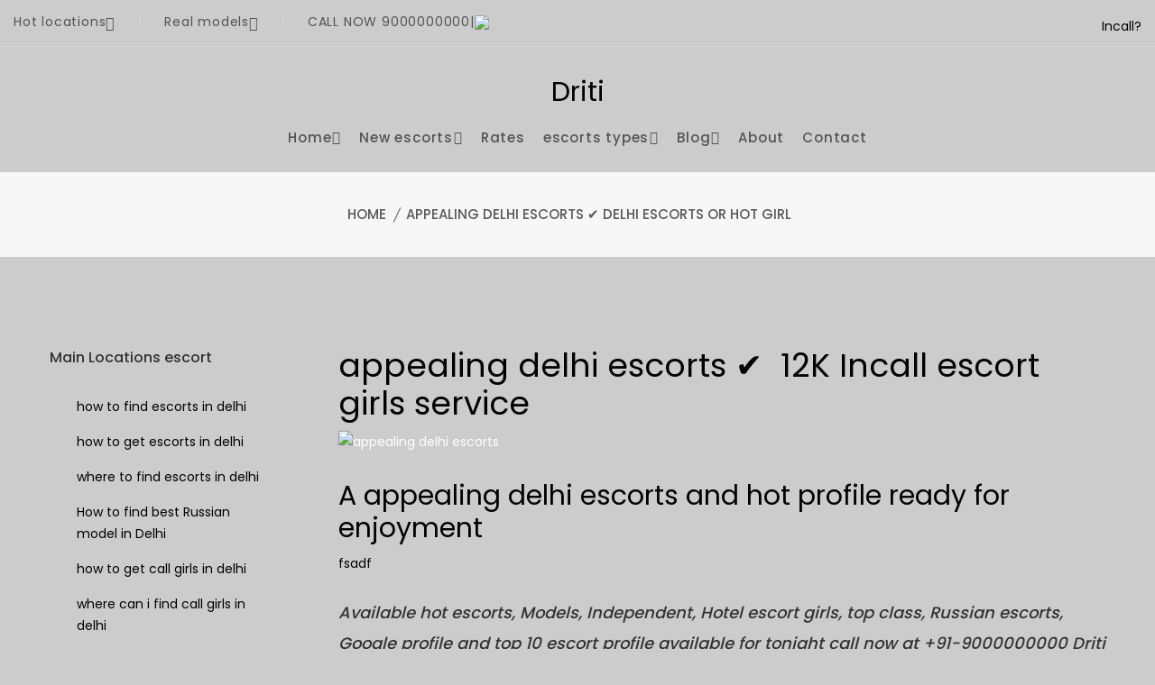

--- FILE ---
content_type: text/html
request_url: https://driti.in/escortdelhi/appealing-delhi-escorts.html
body_size: 4097
content:
<!doctype html>
<html class="no-js" lang="zxx">
<head>
<meta charset="utf-8">
<meta http-equiv="x-ua-compatible" content="ie=edge">
<title>appealing delhi escorts ✔ ₹ 12K Incall escort girls service</title>
<meta name="description" content="Call now 9000000000 Driti a Luxury hotel escorts and Models appealing delhi escorts ✔ ₹ 12K Incall escort girls service in 5-star hotels Delhi call girls.">
<meta name="keywords" content="Independent escorts, appealing delhi escorts,vip escort, top escorts service, call girls, hig-profile, sexy escorts" />
<meta name="geo.region" content="IN-DL" />
<meta name="geo.placename" content="Delhi" />
<meta name="geo.position" content="28.70406;77.10249" />
<meta name="ICBM" content="28.70406, 77.10249" />
<meta property="og:site_name" content="Driti">
<meta property="og:url" content="https://driti.in/">
<meta property="og:type" content="website">
<meta name="robots" content="index, follow">
<meta name="language" content="English">
<meta name="Author" content="Driti"/>
<meta name="state" content="Delhi"/>
<meta name="googlebot" content="index, follow"/>
<meta name="expires" content="never"/>
<meta property="og:type" content="article"/>
<meta name="viewport" content="width=device-width, initial-scale=1">
<link rel="shortcut icon" type="image/x-icon" href="assets/img/favicon.png">
<link rel="stylesheet" href="assets/css/bootstrap.min.css">
<link rel="stylesheet" href="assets/css/icons.min.css">
<link rel="stylesheet" href="assets/css/plugins.css">
<link rel="stylesheet" href="assets/css/style.css">
</head>
<body>
<header class="header-area clearfix header-hm8"><div class="header-top-area header-padding-2"><div class="container-fluid"><div class="header-top-wap"><div class="language-currency-wrap"><div class="same-language-currency language-style"><a href="#">Hot locations<i class="fa fa-angle-down"></i></a><div class="lang-car-dropdown"><ul><li><a href="mumbai-escorts.html">Mumbai escorts</a></li><li><a href="delhi-escorts.html">Delhi escorts</a></li><li><a href="goai-escorts.html">Goa escorts</a></li><li><a href="kolkata-escorts.html">Kolkata escorts</a></li></ul></div></div><div class="same-language-currency use-style"><a href="#">Real models<i class="fa fa-angle-down"></i></a><div class="lang-car-dropdown"><ul><li><a href="annu-singh-delhicallgirls.html">Annu Singh</a></li><li><a href="kajal-verma-delhi-call-girls-service.html">Kajal Verma</a></li><li><a href="diya-shetty-new-delhi-call-girls.html">Diya Shetty</a></li><li><a href="komal-sriwastav-independent-delhi-call-girls.html">Komal Sriwastav</a></li></ul></div></div><div class="same-language-currency"><p><a href="tel:+919000000000">CALL NOW 9000000000</a>|<a href="https://wa.me/+919000000000?text=Hi,Driti Mumbai.%20[https://driti.in/]"><img src="assets/img/whatsapp.svg"></a></p></div></div><div class="header-right-wrap"><div class="same-language-currency use-style"><a class="account-satting-active" href="#">Incall?</a></div></div></div></div></div><div class="header-bottom sticky-bar header-res-padding header-padding-2"><div class="container"><div class="row"><div class="col-xl-12 col-lg-12 col-md-6 col-4"><div class="logo text-center"><a href="index.html"><h2>Driti</h2></a></div></div><div class="col-xl-12 col-lg-12 d-none d-lg-block"><div class="main-menu"><nav><ul><li><a href="index.html">Home<i class="fa fa-angle-down"></i></a></li><li><a href="new-escorts.html">New escorts<i class="fa fa-angle-down"></i></a></li><li><a href="../Mumbai-Escort-Price.html">Rates</a></li><li><a href="../Mumbai-call-girls-gallery.html">escorts types<i class="fa fa-angle-down"></i></a><ul class="submenu"><li><a href="indian-escorts.html">Indian escorts</a></li><li><a href="russian-escorts.html">Russian escorts</a></li><li><a href="uzbek-escorts.html">Uzbek escorts</a></li><li><a href="punjabi-escorts.html">Punjabi escorts</a></li><li><a href="Independent-escorts-in-delhi.html">Independent escorts</a></li><li><a href="college-call-girls-delhi.html">college call girls</a></li><li><a href="housewife-escorts-in-delhi.html">Housewife escorts</a></li><li><a href="VIP-escorts-in-delhi.html">VIP escorts</a></li><li><a href="high-profile-escorts-in-delhi.html">High-profile escorts</a></li></ul></li><li><a href="blog.html">Blog<i class="fa fa-angle-down"></i></a></li><li><a href="about.html">About</a></li><li><a href="contact.html">Contact</a></li></ul></nav></div></div></div><div class="mobile-menu-area"><div class="mobile-menu"><nav id="mobile-menu-active"><ul><li><a href="index.html">Home<i class="fa fa-angle-down"></i></a></li><li><a href="new-escorts.html">New escorts<i class="fa fa-angle-down"></i></a></li><li><a href="../Mumbai-Escort-Price.html">Rates</a></li><li><a href="../Mumbai-call-girls-gallery.html">escorts types<i class="fa fa-angle-down"></i></a><ul class="submenu"><li><a href="indian-escorts.html">Indian escorts</a></li><li><a href="russian-escorts.html">Russian escorts</a></li><li><a href="uzbek-escorts.html">Uzbek escorts</a></li><li><a href="punjabi-escorts.html">Punjabi escorts</a></li><li><a href="Independent-escorts-in-delhi.html">Independent escorts</a></li><li><a href="college-call-girls-delhi.html">college call girls</a></li><li><a href="housewife-escorts-in-delhi.html">Housewife escorts</a></li><li><a href="VIP-escorts-in-delhi.html">VIP escorts</a></li><li><a href="high-profile-escorts-in-delhi.html">High-profile escorts</a></li></ul></li><li><a href="blog.html">Blog<i class="fa fa-angle-down"></i></a></li><li><a href="about.html">About</a></li><li><a href="contact.html">Contact</a></li></ul></nav></div></div></div></div></header>
<div class="breadcrumb-area pt-35 pb-35 bg-gray-3">
  <div class="container">
    <div class="breadcrumb-content text-center">
      <ul>
        <li> <a href="index.html">Home</a> </li>
        <li class="active">appealing delhi escorts ✔ Delhi escorts or hot girl </li>
      </ul>
    </div>
  </div>
</div>
<div class="Blog-area pt-100 pb-100">
  <div class="container">
    <div class="row flex-row-reverse">
      <div class="col-lg-9">
        <div class="blog-details-wrapper ml-20">
          <div class="blog-details-top">
            <div class="blog-details-img">
              <h1>appealing delhi escorts ✔ ₹ 12K Incall escort girls service</h1>
              <img alt="appealing delhi escorts" src="assets/img/escorts/Delhiescorts (18).jpg"> </div>
 <div class="blog-details-content">
 <h2>A appealing delhi escorts and hot profile ready for enjoyment</h2>
<p style="color:#000000">fsadf</p>
 <blockquote>Available hot escorts, Models, Independent, Hotel escort girls, top class, Russian escorts, Google profile and top 10 escort profile available for tonight call now at +91-9000000000 Driti</blockquote>
<h2>appealing delhi escorts service agency</h2>
<p style="color:#000000">fsadf</p> </div>  </div> <div class="dec-img-wrapper">
 <h2>High-profile and VIP model escorts in Delhi</h2>
 <p style="color:#000000">gdfsg</p>
<h2>Exclusive appealing delhi escorts with Incall facility 5-star hotels</h2>
<p style="color:#000000">dgfds</p>
          </div>
          <div class="tag-share">
            <div class="dec-tag">
              <ul>
                <li><a href="russian/russian-escorts-in-aerocity.html">real escorts fun ,</a></li>
                <li><a href="sexyprofiles/DiyaShetty-aescorts.html">seuxal services ,</a></li>
                <li><a href="delhi-escorts.html">outcall & incall escorts</a></li>
              </ul>
            </div>
            <div class="blog-share"> <span>share :</span>
              <div class="share-social">
                <ul>
                  <li> <a class="facebook" href="#"> <i class="fa fa-facebook"></i> </a> </li>
                  <li> <a class="twitter" href="#"> <i class="fa fa-twitter"></i> </a> </li>
                  <li> <a class="instagram" href="#"> <i class="fa fa-instagram"></i> </a> </li>
                </ul>
              </div>
            </div>
          </div>
          <div class="next-previous-post"> <a href="#"> <i class="fa fa-angle-left"></i> prev post</a> <a href="#">next post <i class="fa fa-angle-right"></i></a> </div>
          <div class="collections-area pt-100 pb-95"><div class="container"><div class="section-title-3 mb-40"><h4>Various Types of Escort girls</h4></div><div class="collection-wrap"><div class="collection-active owl-carousel owl-dot-none"><div class="collection-product"><div class="collection-img"><a href="delhi-escorts.html"><img src="assets/img/escort-profile/Delhi-escorts.jpg" alt="Delhi escorts"></a></div><div class="collection-content text-center"><span>Delhi escorts</span><h4><a href="delhi-escorts.html">Delhi escorts</a></h4></div></div><div class="collection-product"><div class="collection-img"><a href="new-delhi-escorts.html"><img src="assets/img/escort-profile/new delhi escorts.jpg" alt="new delhi escorts"></a></div><div class="collection-content text-center"><span>Delhi escorts</span><h4><a href="new-delhi-escorts.html">New delhi escorts</a></h4></div></div><div class="collection-product"><div class="collection-img"><a href="delhi-escorts-classified.html"><img src="assets/img/escort-profile/Delhiescortsservice.jpg" alt="Delhi escorts service"></a></div><div class="collection-content text-center"><span>Delhi escorts</span><h4><a href="delhi-escorts-classified.html">Delhi escorts service</a></h4></div></div><div class="collection-product"><div class="collection-img"><a href="Independent-escorts-in-delhi.html"><img src="assets/img/escort-profile/IndependentDelhiescorts.jpg" alt="Independent Delhi escorts"></a></div><div class="collection-content text-center"><span>Delhi escorts</span><h4><a href="Independent-escorts-in-delhi.html">Independent Delhi escorts</a></h4></div></div><div class="collection-product"><div class="collection-img"><a href="delhi-escorts-agency.html"><img src="assets/img/escort-profile/Delhiescortsagency.jpg" alt="Delhi escorts agency"></a></div><div class="collection-content text-center"><span>Delhi escorts</span><h4><a href="delhi-escorts-agency.html">Delhi escorts agency</a></h4></div></div><div class="collection-product"><div class="collection-img"><a href="delhi-escorts-milkynipple.html"><img src="assets/img/escort-profile/delhiescortsmilkynipple.jpg" alt="delhi escorts milkynipple"></a></div><div class="collection-content text-center"><span>Delhi escorts</span><h4><a href="delhi-escorts-milkynipple.html">delhi escorts milkynipple</a></h4></div></div><div class="collection-product"><div class="collection-img"><a href="sexy-delhi-escorts.html"><img src="assets/img/escort-profile/sexydelhiescorts.jpg" alt="sexy delhi escorts"></a></div><div class="collection-content text-center"><span>Delhi escorts</span><h4><a href="sexy-delhi-escorts.html">sexy delhi escorts</a></h4></div></div><div class="collection-product"><div class="collection-img"><a href="delhi-escorts-com.html"><img src="assets/img/escort-profile/delhiescortsgirls.jpg" alt="delhi escorts girls"></a></div><div class="collection-content text-center"><span>Delhi escorts</span><h4><a href="delhi-escorts-com.html">delhi escorts girls</a></h4></div></div><div class="collection-product"><div class="collection-img"><a href="vip-delhi-escorts.html"><img src="assets/img/escort-profile/vipdelhiescorts.jpg" alt="vip delhi escorts"></a></div><div class="collection-content text-center"><span>Delhi escorts</span><h4><a href="VIP-escorts-in-delhi.html">VIP delhi escorts</a></h4></div></div><div class="collection-product"><div class="collection-img"><a href="russian-escorts.html"><img src="assets/img/escort-profile/russiandelhiescorts.jpg" alt="russian delhi escorts"></a></div><div class="collection-content text-center"><span>Delhi escorts</span><h4><a href="russian-escorts.html">russian delhi escorts</a></h4></div></div><div class="collection-product"><div class="collection-img"><a href="celebrity-delhi-escorts.html"><img src="assets/img/escort-profile/Celebritydelhescortsy.jpg" alt="celebrity delhi escorts"></a></div><div class="collection-content text-center"><span>Delhi escorts</span><h4><a href="celebrity-delhi-escorts.html">Celebrity delhi escortsy</a></h4></div></div><div class="collection-product"><div class="collection-img"><a href="high-class-delhi-escorts.html"><img src="assets/img/escort-profile/highclassdelhiescorts.jpg" alt="high class delhi escorts"></a></div><div class="collection-content text-center"><span>Delhi escorts</span><h4><a href="high-class-delhi-escorts.html">high class delhi escorts</a></h4></div></div><div class="collection-product"><div class="collection-img"><a href="best-delhi-escorts.html"><img src="assets/img/escort-profile/bestdelhiescorts.jpg" alt="best delhi escorts"></a></div><div class="collection-content text-center"><span>Delhi escorts</span><h4><a href="best-delhi-escorts.html">best delhi escorts</a></h4></div></div><div class="collection-product"><div class="collection-img"><a href="south-delhi-escorts-service.html"><img src="assets/img/escort-profile/southdelhiescortsservice.jpg" alt="south delhi escorts service"></a></div><div class="collection-content text-center"><span>Delhi escorts</span><h4><a href="south-delhi-escorts-service.html">South delhi escorts service</a></h4></div></div><div class="collection-product"><div class="collection-img"><a href="blonde-delhi-escorts.html"><img src="assets/img/escort-profile/blondedelhiescorts.jpg" alt="blonde delhi escorts"></a></div><div class="collection-content text-center"><span>Delhi escorts</span><h4><a href="blonde-delhi-escorts.html">blonde delhi escorts</a></h4></div></div><div class="collection-product"><div class="collection-img"><a href="delhi-escorts-near-me.html"><img src="assets/img/escort-profile/delhescortsnearme.jpg" alt="delhi escorts near me"></a></div><div class="collection-content text-center"><span>Delhi escorts</span><h4><a href="delhi-escorts-near-me.html">delhi escorts near me</a></h4></div></div><div class="collection-product"><div class="collection-img"><a href="honey-delhi-escorts.html"><img src="assets/img/escorts/Delhiescorts (1).jpg" alt="honey delhi escorts"></a></div><div class="collection-content text-center"><span>Delhi escorts</span><h4><a href="honey-delhi-escorts.html">honey delhi escorts</a></h4></div></div><div class="collection-product"><div class="collection-img"><a href="delhi-escorts-on-whatsapp.html"><img src="assets/img/escorts/Delhiescorts (2).jpg" alt="delhi escorts on whatsapp"></a></div><div class="collection-content text-center"><span>Delhi escorts</span><h4><a href="delhi-escorts-on-whatsapp.html">delhi escorts on whatsapp</a></h4></div></div><div class="collection-product"><div class="collection-img"><a href="chirag-delhi-escorts.html"><img src="assets/img/escorts/Delhiescorts (3).jpg" alt="chirag delhi escorts"></a></div><div class="collection-content text-center"><span>Delhi escorts</span><h4><a href="chirag-delhi-escorts.html">chirag delhi escorts</a></h4></div></div><div class="collection-product"><div class="collection-img"><a href="delhi-escorts-bdsm.html"><img src="assets/img/escorts/Delhiescorts (4).jpg" alt="delhi escorts bdsm"></a></div><div class="collection-content text-center"><span>Delhi escorts</span><h4><a href="delhi-escorts-bdsm.html">delhi escorts bdsm</a></h4></div></div><div class="collection-product"><div class="collection-img"><a href="delh- escorts-real.html"><img src="assets/img/escorts/Delhiescorts (5).jpg" alt="delhi escorts real"></a></div><div class="collection-content text-center"><span>Delhi escorts</span><h4><a href="delh- escorts-real.html">delhi escorts real</a></h4></div></div><div class="collection-product"><div class="collection-img"><a href="delhi-escorts-phone-number.html"><img src="assets/img/escorts/Delhiescorts (6).jpg" alt="delhi escorts phone number"></a></div><div class="collection-content text-center"><span>Delhi escorts</span><h4><a href="delhi-escorts-phone-number.html">delhi escorts phone number</a></h4></div></div><div class="collection-product"><div class="collection-img"><a href="delhi-escorts-numbers.html"><img src="assets/img/escorts/Delhiescorts (7).jpg" alt="delhi escorts numbers"></a></div><div class="collection-content text-center"><span>Delhi escorts</span><h4><a href="delhi-escorts-numbers.html">delhi escorts numbers</a></h4></div></div><div class="collection-product"><div class="collection-img"><a href="west-delhi-escorts.html"><img src="assets/img/escorts/Delhiescorts (8).jpg" alt="west delhi escorts"></a></div><div class="collection-content text-center"><span>Delhi escorts</span><h4><a href="west-delhi-escorts.html">west delhi escorts</a></h4></div></div><div class="collection-product"><div class="collection-img"><a href="miss-delhi-escorts.html"><img src="assets/img/escorts/Delhiescorts (9).jpg" alt="miss delhi escorts"></a></div><div class="collection-content text-center"><span>Delhi escorts</span><h4><a href="miss-delhi-escorts.html">miss delhi escorts</a></h4></div></div><div class="collection-product"><div class="collection-img"><a href="old-delhi-escorts.html"><img src="assets/img/escorts/Delhiescorts (10).jpg" alt="old delhi escorts"></a></div><div class="collection-content text-center"><span>Delhi escorts</span><h4><a href="old-delhi-escorts.html">old delhi escorts</a></h4></div></div><div class="collection-product"><div class="collection-img"><a href="hotel-delhi-escorts.html"><img src="assets/img/escorts/Delhiescorts (11).jpg" alt="hotel delhi escorts"></a></div><div class="collection-content text-center"><span>Delhi escorts</span><h4><a href="hotel-delhi-escorts.html">hotel delhi escorts</a></h4></div></div><div class="collection-product"><div class="collection-img"><a href="leena-delhi-escorts.html"><img src="assets/img/escorts/Delhiescorts (12).jpg" alt="leena delhi escorts"></a></div><div class="collection-content text-center"><span>Delhi escorts</span><h4><a href="leena-delhi-escorts.html">leena delhi escorts</a></h4></div></div><div class="collection-product"><div class="collection-img"><a href="shreya-delhi-escorts.html"><img src="assets/img/escorts/Delhiescorts (13).jpg" alt="shreya delhi escorts"></a></div><div class="collection-content text-center"><span>Delhi escorts</span><h4><a href="shreya-delhi-escorts.html">shreya delhi escorts</a></h4></div></div><div class="collection-product"><div class="collection-img"><a href="delhi-escorts-photos.html"><img src="assets/img/escorts/Delhiescorts (14).jpg" alt="delhi escorts photos"></a></div><div class="collection-content text-center"><span>Delhi escorts</span><h4><a href="delhi-escorts-photos.html">delhi escorts photos</a></h4></div></div><div class="collection-product"><div class="collection-img"><a href="catalogue-delhi-escorts.html"><img src="assets/img/escorts/Delhiescorts (15).jpg" alt="catalogue delhi escorts"></a></div><div class="collection-content text-center"><span>Delhi escorts</span><h4><a href="catalogue-delhi-escorts.html">catalogue delhi escorts</a></h4></div></div><div class="collection-product"><div class="collection-img"><a href="blistering-delhi-escorts.html"><img src="assets/img/escorts/Delhiescorts (16).jpg" alt="blistering delhi escorts"></a></div><div class="collection-content text-center"><span>Delhi escorts</span><h4><a href="blistering-delhi-escorts.html">blistering delhi escorts</a></h4></div></div><div class="collection-product"><div class="collection-img"><a href="delectable-delhi-escorts.html"><img src="assets/img/escorts/Delhiescorts (17).jpg" alt="delectable delhi escorts"></a></div><div class="collection-content text-center"><span>Delhi escorts</span><h4><a href="delectable-delhi-escorts.html">delectable delhi escorts</a></h4></div></div><div class="collection-product"><div class="collection-img"><a href="appealing-delhi-escorts.html"><img src="assets/img/escorts/Delhiescorts (18).jpg" alt="appealing delhi escorts"></a></div><div class="collection-content text-center"><span>Delhi escorts</span><h4><a href="appealing-delhi-escorts.html">appealing delhi escorts</a></h4></div></div><div class="collection-product"><div class="collection-img"><a href="tranny-delhi-escorts.html"><img src="assets/img/escorts/Delhiescorts (19).jpg" alt="tranny delhi escorts"></a></div><div class="collection-content text-center"><span>Delhi escorts</span><h4><a href="tranny-delhi-escorts.html">tranny delhi escorts</a></h4></div></div><div class="collection-product"><div class="collection-img"><a href="luscious-delhi-escorts.html"><img src="assets/img/escorts/Delhiescorts (20).jpg" alt="luscious delhi escorts"></a></div><div class="collection-content text-center"><span>Delhi escorts</span><h4><a href="luscious-delhi-escorts.html">luscious delhi escorts</a></h4></div></div><div class="collection-product"><div class="collection-img"><a href="top-delhi-escorts.html"><img src="assets/img/escorts/Delhiescorts (21).jpg" alt="top delhi escorts"></a></div><div class="collection-content text-center"><span>Delhi escorts</span><h4><a href="top-delhi-escorts.html">top delhi escorts</a></h4></div></div><div class="collection-product"><div class="collection-img"><a href="delhi-escorts-housewife.html"><img src="assets/img/escorts/Delhiescorts (22).jpg" alt="delhi escorts housewife"></a></div><div class="collection-content text-center"><span>Delhi escorts</span><h4><a href="delhi-escorts-housewife.html">delhi escorts housewife</a></h4></div></div><div class="collection-product"><div class="collection-img"><a href="female-delhi-escorts.html"><img src="assets/img/escorts/Delhiescorts (23).jpg" alt="female delhi escorts"></a></div><div class="collection-content text-center"><span>Delhi escorts</span><h4><a href="female-delhi-escorts.html">female delhi escorts</a></h4></div></div><div class="collection-product"><div class="collection-img"><a href="east-delhi-escorts.html"><img src="assets/img/escorts/Delhiescorts (24).jpg" alt="east delhi escorts"></a></div><div class="collection-content text-center"><span>Delhi escorts</span><h4><a href="east-delhi-escorts.html">east delhi escorts</a></h4></div></div><div class="collection-product"><div class="collection-img"><a href="exquisite-delhi-escorts.html"><img src="assets/img/escorts/Delhiescorts (25).jpg" alt="exquisite delhi escorts"></a></div><div class="collection-content text-center"><span>Delhi escorts</span><h4><a href="exquisite-delhi-escorts.html">exquisite delhi escorts</a></h4></div></div><div class="collection-product"><div class="collection-img"><a href="delhi-escorts-com.html"><img src="assets/img/escorts/Delhiescorts (26).jpg" alt="delhi escorts com"></a></div><div class="collection-content text-center"><span>Delhi escorts</span><h4><a href="delhi-escorts-com.html">delhi escorts com</a></h4></div></div><div class="collection-product"><div class="collection-img"><a href="verified-delhi-escorts.html"><img src="assets/img/escorts/Delhiescorts (27).jpg" alt="verified delhi escorts"></a></div><div class="collection-content text-center"><span>Delhi escorts</span><h4><a href="verified-delhi-escorts.html">verified delhi escorts</a></h4></div></div><div class="collection-product"><div class="collection-img"><a href="elite-delhi-escorts.html"><img src="assets/img/escorts/Delhiescorts (28).jpg" alt="elite delhi escorts"></a></div><div class="collection-content text-center"><span>Delhi escorts</span><h4><a href="elite-delhi-escorts.html">elite delhi escorts</a></h4></div></div><div class="collection-product"><div class="collection-img"><a href="delhi-escorts-classified.html"><img src="assets/img/escorts/Delhiescorts (29).jpg" alt="delhi escorts classified"></a></div><div class="collection-content text-center"><span>Delhi escorts</span><h4><a href="delhi-escorts-classified.html">delhi escorts classified</a></h4></div></div><div class="collection-product"><div class="collection-img"><a href="hot-delhi-escorts.html"><img src="assets/img/escorts/Delhiescorts (30).jpg" alt="hot delhi escorts"></a></div><div class="collection-content text-center"><span>Delhi escorts</span><h4><a href="hot-delhi-escorts.html">hot delhi escorts</a></h4></div></div><div class="collection-product"><div class="collection-img"><a href="busty-delhi-escorts.html"><img src="assets/img/escorts/Delhiescorts (31).jpg" alt="busty delhi escorts"></a></div><div class="collection-content text-center"><span>Delhi escorts</span><h4><a href="busty-delhi-escorts.html">busty delhi escorts</a></h4></div></div><div class="collection-product"><div class="collection-img"><a href="delhi-escorts-near-me.html"><img src="assets/img/escorts/Delhiescorts (32).jpg" alt="delhi escorts near me"></a></div><div class="collection-content text-center"><span>Delhi escorts</span><h4><a href="delhi-escorts-near-me.html">delhi escorts near me</a></h4></div></div><div class="collection-product"><div class="collection-img"><a href="delhi-escorts-call-girls.html"><img src="assets/img/escorts/Delhiescorts (33).jpg" alt="delhi escorts call girls"></a></div><div class="collection-content text-center"><span>Delhi escorts</span><h4><a href="delhi-escorts-call-girls.html">delhi escorts call girls</a></h4></div></div><div class="collection-product"><div class="collection-img"><a href="delhi-escorts-milkynipple.html"><img src="assets/img/escorts/Delhiescorts (34).jpg" alt="delhi escorts milkynipple"></a></div><div class="collection-content text-center"><span>Delhi escorts</span><h4><a href="delhi-escorts-milkynipple.html">delhi escorts milkynipple</a></h4></div></div><div class="collection-product"><div class="collection-img"><a href="blonde-delhi-escorts.html"><img src="assets/img/escorts/Delhiescorts (35).jpg" alt="blonde delhi escorts"></a></div><div class="collection-content text-center"><span>Delhi escorts</span><h4><a href="blonde-delhi-escorts.html">blonde delhi escorts</a></h4></div></div><div class="collection-product"><div class="collection-img"><a href="glittering-delhi-escorts.html"><img src="assets/img/escorts/Delhiescorts (36).jpg" alt="glittering delhi escorts"></a></div><div class="collection-content text-center"><span>Delhi escorts</span><h4><a href="glittering-delhi-escorts.html">glittering delhi escorts</a></h4></div></div><div class="collection-product"><div class="collection-img"><a href="aerocity-delhi-escorts.html"><img src="assets/img/escorts/Delhiescorts (37).jpg" alt="aerocity delhi escorts"></a></div><div class="collection-content text-center"><span>Delhi escorts</span><h4><a href="aerocity-delhi-escorts.html">aerocity delhi escorts</a></h4></div></div><div class="collection-product"><div class="collection-img"><a href="delhi-escorts-telegram.html"><img src="assets/img/escorts/Delhiescorts (38).jpg" alt="delhi escorts telegram"></a></div><div class="collection-content text-center"><span>Delhi escorts</span><h4><a href="delhi-escorts-telegram.html">delhi escorts telegram</a></h4></div></div><div class="collection-product"><div class="collection-img"><a href="south-delhi-escorts-service.html"><img src="assets/img/escorts/Delhiescorts (39).jpg" alt="south delhi escorts service"></a></div><div class="collection-content text-center"><span>Delhi escorts</span><h4><a href="south-delhi-escorts-service.html">south delhi escorts service</a></h4></div></div><div class="collection-product"><div class="collection-img"><a href="delhi-escorts-number.html"><img src="assets/img/escorts/Delhiescorts (40).jpg" alt="delhi escorts number"></a></div><div class="collection-content text-center"><span>Delhi escorts</span><h4><a href="delhi-escorts-number.html">delhi escorts number</a></h4></div></div><div class="collection-product"><div class="collection-img"><a href="delhi-escorts-sex.html"><img src="assets/img/escorts/Delhiescorts (41).jpg" width="270" height="280" alt="delhi escorts sex"></a></div><div class="collection-content text-center"><span>Delhi escorts</span><h4><a href="delhi-escorts-sex.html">delhi escorts sex</a></h4></div></div><div class="collection-product"><div class="collection-img"><a href="delhi-escorts-independent.html"><img src="assets/img/escorts/Delhiescorts (42).jpg" width="270" height="280" alt="delhi escorts independent"></a></div><div class="collection-content text-center"><span>Delhi escorts</span><h4><a href="delhi-escorts-independent.html">delhi escorts independent</a></h4></div></div><div class="collection-product"><div class="collection-img"><a href="delhi-escorts-blogs.html"><img src="assets/img/escorts/Delhiescorts (42).jpg" width="270" height="280" alt="delhi escorts blogs"></a></div><div class="collection-content text-center"><span>Delhi escorts</span><h4><a href="delhi-escorts-blogs.html">delhi escorts blogs</a></h4></div></div></div></div></div></div>
        </div>
      </div>
      <div class="col-lg-3">
        <div class="sidebar-style mr-30">
          <div class="sidebar-widget">
            <h4 class="pro-sidebar-title">Main Locations escort </h4>
            <div class="sidebar-widget-list mt-30">
              <ul>
                <li><a href="#">how to find escorts in delhi</a> </li>
                <li><a href="#">how to get escorts in delhi</a> </li>
                <li><a href="#">where to find escorts in delhi</a> </li>
                <li><a href="#">How to find best Russian model in Delhi</a> </li>
                <li><a href="#">how to get call girls in delhi</a> </li>
                <li><a href="#">where can i find call girls in delhi</a> </li>
                <li><a href="#">where to get call girls in delhi</a> </li>
                <li><a href="#">how to hire call girls in delhi</a> </li>
                <li><a href="#">how many call girls in new delhi</a> </li>
                <li><a href="#">which hotels have call girls in delhi</a> </li>
                <li><a href="#">where you get call girls in delhi</a> </li>
                <li><a href="#">delhi call girls</a> </li>
                <li><a href="#">delhi call girls service</a> </li>
                <li><a href="#">delhi call girls whatsapp number</a> </li>
                <li><a href="#">delhi call girls contact number</a> </li>
                <li><a href="#">south delhi call girls</a> </li>
              </ul>
            </div>
          </div>
          <div class="sidebar-widget mt-50">
            <h4 class="pro-sidebar-title">Tag </h4>
            <div class="sidebar-widget-tag mt-25">
              <ul>
                <li><a href="#">VIP escorts</a></li>
                <li><a href="#">High-profile scorts</a></li>
                <li><a href="#">call girls </a></li>
                <li><a href="#">Russian escorts</a></li>
                <li><a href="#">sexy escorts</a></li>
                <li><a href="#">escorts share price</a></li>
                <li><a href="#">delhi escorts</a></li>
                <li><a href="#">mumbai escorts</a></li>
                <li><a href="#">bangalore escorts</a></li>
                <li><a href="#">hyderabad escorts</a></li>
                <li><a href="#">pune escorts</a></li>
                <li><a href="#">chennai escorts</a></li>
                <li><a href="#">kolkata escorts</a></li>
                <li><a href="#">ahmedabad escorts</a></li>
                <li><a href="#">escorts in delhi</a></li>
                <li><a href="#">dubai escorts</a></li>
                <li><a href="#">chandigarh escorts</a></li>
                <li><a href="#">jaipur escorts</a></li>
                <li><a href="#">goa escorts</a></li>
                <li><a href="#">escorts in bangalore</a></li>
                <li><a href="#">escorts mahipalpur</a></li>
                <li><a href="#">gurgaon escorts</a></li>
                <li><a href="#">escorts in mumbai</a></li>
                <li><a href="#">escorts in hyderabad</a></li>
                <li><a href="#">aerocity escorts</a></li>
                <li><a href="#">delhi escorts service</a></li>
                <li><a href="#">lucknow escorts</a></li>
                <li><a href="#">mumbai escorts service</a></li>
              </ul>
            </div>
          </div>
        </div>
      </div>
    </div>
  </div>
</div>
<footer class="footer-area pb-70">
  <div class="container"><div class="footer-border pt-100"><div class="row"><div class="col-lg-2 col-md-4 col-sm-4"><div class="copyright mb-30"><div class="footer-logo"><a href="index.html"><img src="assets/img/logo/logo-2.png" style="border:none;"></a></div><p>© 2023-2024 <a href="../index.html">driti.in</a>.<br>All Rights Reserved</p></div></div><div class="col-lg-2 col-md-4 col-sm-4"><div class="footer-widget mb-30 ml-30"><div class="footer-title"><h3>PAGE</h3></div><div class="footer-list"><ul><li><a href="about.html">About us</a></li><li><a href="../Mumbai-call-girls-gallery.html">Mumbai escorts</a></li><li><a href="../call-girl-Mumbai-phone-number.html">Contact</a></li><li><a href="delhi-escorts.html">Delhi profiles</a></li></ul></div></div></div><div class="col-lg-2 col-md-4 col-sm-4"><div class="footer-widget mb-30 ml-50"><div class="footer-title"><h3>USEFUL LINKS</h3></div><div class="footer-list"><ul><li><a href="https://www.thecallgirlsdelhi.com/">Call girls</a></li><li><a href="https://www.russiangirls.co.in/">Russian escorts</a></li><li><a href="https://diyashetty.com/">Mumbai escorts</a></li><li><a href="https://www.rozymumbai.com/">escort Mumbai</a></li><li><a href="https://kajalobiroy.com/">Kolkata escorts</a></li></ul></div></div></div><div class="col-lg-2 col-md-6 col-sm-6"><div class="footer-widget mb-30 ml-75"><div class="footer-title"><h3>FOLLOW US</h3></div><div class="footer-list"><ul><li><a href="#">Facebook</a></li><li><a href="#">Twitter</a></li><li><a href="#">Instagram</a></li><li><a href="#">Youtube</a></li></ul></div></div></div><div class="col-lg-4 col-md-6 col-sm-6"><div class="footer-widget mb-30 ml-70"><div class="footer-title"><h3>Best escorts</h3></div><div class="subscribe-style"><p><a href="//www.dmca.com/Protection/Status.aspx?ID=8a272030-9f35-4614-9033-184cca813f48" title="DMCA.com Protection Status" class="dmca-badge"><img src="https://images.dmca.com/Badges/dmca-badge-w200-2x1-03.png?ID=8a272030-9f35-4614-9033-184cca813f48" alt="DMCA.com Protection Status"></a><script src="https://images.dmca.com/Badges/DMCABadgeHelper.min.js"></script></p></div></div></div></div></div></div>
</footer>
<script src="assets/js/vendor/modernizr-3.11.7.min.js"></script>
<script src="assets/js/vendor/jquery-v3.6.0.min.js"></script>
<script src="assets/js/vendor/jquery-migrate-v3.3.2.min.js"></script>
<script src="assets/js/vendor/bootstrap.bundle.min.js"></script>
<script src="assets/js/plugins.js"></script>
<!-- Ajax Mail -->
<script src="assets/js/ajax-mail.js"></script>
<!-- Main JS -->
<script src="assets/js/main.js"></script>
</body>
</html>
